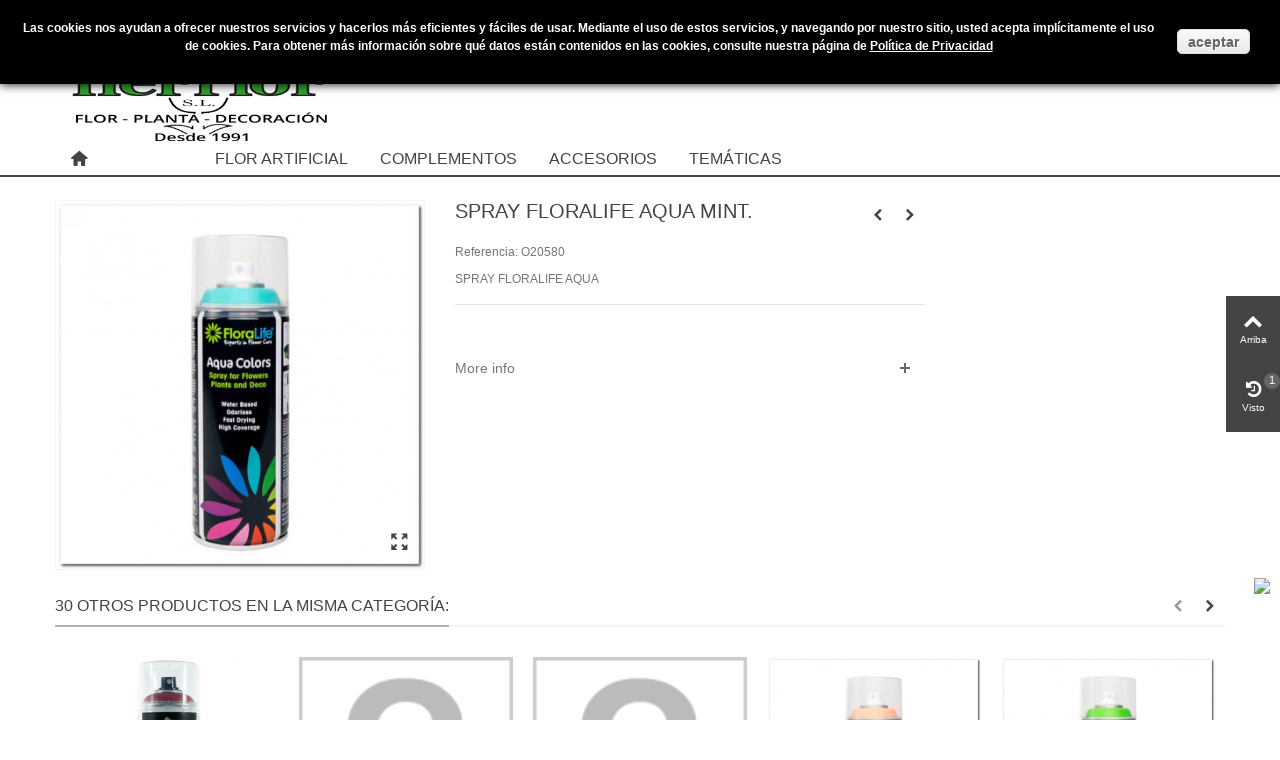

--- FILE ---
content_type: text/html; charset=utf-8
request_url: https://www.ilerflor.com/sprays-consevantes/13060-o20580.html
body_size: 11768
content:
<!DOCTYPE HTML> <!--[if lt IE 7]><html class="no-js lt-ie9 lt-ie8 lt-ie7" lang="es-es"><![endif]--> <!--[if IE 7]><html class="no-js lt-ie9 lt-ie8 ie7" lang="es-es"><![endif]--> <!--[if IE 8]><html class="no-js lt-ie9 ie8" lang="es-es"><![endif]--> <!--[if gt IE 8]><html class="no-js ie9" lang="es-es"><![endif]--><html lang="es-es"><head><meta charset="utf-8" /><title>SPRAY FLORALIFE AQUA MINT. - Ilerflor</title><meta name="description" content="SPRAY FLORALIFE AQUA" /><meta name="robots" content="index,follow" /><meta name="viewport" content="width=device-width, minimum-scale=0.25, maximum-scale=1.6, initial-scale=1.0" /><meta name="apple-mobile-web-app-capable" content="yes" /><link rel="icon" type="image/vnd.microsoft.icon" href="/img/favicon.ico?1697356504" /><link rel="shortcut icon" type="image/x-icon" href="/img/favicon.ico?1697356504" /><link rel="stylesheet" href="https://fonts.googleapis.com/css?family=Vollkorn|Wellfleet" type="text/css" media="all" /><link rel="stylesheet" href="https://www.ilerflor.com/themes/panda/cache/v_809_3744dab2344bd1ca8d636373aadbd02d_all.css" type="text/css" media="all" /><link rel="stylesheet" href="https://www.ilerflor.com/themes/panda/cache/v_809_6c3056044d55405117350db208966904_print.css" type="text/css" media="print" /><link href="https://www.ilerflor.com/modules/stthemeeditor/views/css/customer-s1.css" rel="stylesheet" type="text/css" media="all" /> <script type="text/javascript">var FancyboxI18nClose = 'Cerrar';
var FancyboxI18nNext = 'Pr&oacute;ximo';
var FancyboxI18nPrev = 'Anterior';
var PS_CATALOG_MODE = true;
var ajaxsearch = true;
var allowBuyWhenOutOfStock = false;
var attribute_anchor_separator = '-';
var attributesCombinations = [];
var availableLaterValue = '';
var availableNowValue = '';
var baseDir = 'https://www.ilerflor.com/';
var baseUri = 'https://www.ilerflor.com/';
var comparator_max_item = 0;
var comparedProductsIds = [];
var contentOnly = false;
var currency = {"id":2,"name":"Euro","iso_code":"EUR","iso_code_num":"978","sign":"\u20ac","blank":"1","conversion_rate":"1.000000","deleted":"0","format":"2","decimals":"1","active":"1","prefix":"","suffix":" \u20ac","id_shop_list":null,"force_id":false};
var currencyBlank = 1;
var currencyFormat = 2;
var currencyRate = 1;
var currencySign = '€';
var currentDate = '2025-11-19 02:03:18';
var customerGroupWithoutTax = true;
var customizationFields = false;
var customizationId = null;
var default_eco_tax = 0;
var discount_percentage = 1;
var discount_percentage_off = 'Off';
var discount_percentage_save = 'Save';
var displayList = true;
var displayPrice = 1;
var doesntExist = 'This combination does not exist for this product. Please select another combination.';
var doesntExistNoMore = 'This product is no longer in stock';
var doesntExistNoMoreBut = 'with those attributes but is available with others.';
var ecotaxTax_rate = 0;
var fieldRequired = 'Please fill in all the required fields before saving your customization.';
var groupReduction = 0;
var highDPI = false;
var idDefaultImage = 221961;
var id_lang = 3;
var id_product = 13060;
var img_prod_dir = 'https://www.ilerflor.com/img/p/';
var img_ps_dir = 'https://www.ilerflor.com/img/';
var instantsearch = true;
var isGuest = 0;
var isLogged = 0;
var isMobile = false;
var jqZoomEnabled = false;
var maxQuantityToAllowDisplayOfLastQuantityMessage = 0;
var max_item = 'No puede agregar más de0 producto (s) a la comparación de productos';
var min_item = 'Por favor seleccione por lo menos un producto';
var minimalQuantity = 0;
var noTaxForThisProduct = true;
var oosHookJsCodeFunctions = [];
var page_name = 'product';
var priceDisplayMethod = 1;
var priceDisplayPrecision = 2;
var pro_main_image_trans = 0;
var productAvailableForOrder = false;
var productBasePriceTaxExcl = 9.98;
var productBasePriceTaxExcluded = 9.98;
var productBasePriceTaxIncl = 9.98;
var productHasAttributes = false;
var productPrice = 9.98;
var productPriceTaxExcluded = 9.98;
var productPriceTaxIncluded = 9.98;
var productPriceWithoutReduction = 9.98;
var productReference = 'O20580';
var productShowPrice = false;
var productUnitPriceRatio = 0;
var product_fileButtonHtml = 'Choose File';
var product_fileDefaultHtml = 'No file selected';
var product_specific_price = [];
var quantitiesDisplayAllowed = true;
var quantityAvailable = 0;
var quickView = true;
var quickViewCaller = null;
var reduction_percent = 0;
var reduction_price = 0;
var roundMode = 2;
var specific_currency = false;
var specific_price = 0;
var st_is_mobile_device = false;
var st_is_rtl = 0;
var st_responsive = 1;
var st_responsive_max = 1;
var st_retina = 0;
var st_sticky_mobile_header = 2;
var st_sticky_mobile_header_height = 0;
var st_submemus_animation = 0;
var static_token = 'dab087edd61ab9f1d99db57d434e782a';
var sticky_option = 3;
var stock_management = 1;
var taxRate = 0;
var token = 'dab087edd61ab9f1d99db57d434e782a';
var uploading_in_progress = 'Uploading in progress, please be patient.';
var usingSecureMode = true;</script> <script type="text/javascript" src="https://www.ilerflor.com/themes/panda/cache/v_579_d47563a1634d5a900a88816c7cd7c455.js"></script> <script type="text/javascript" src="https://www.ilerflor.com/modules/stthemeeditor/views/js/customer1.js"></script> <style type="text/css">.st_banner_block_1 .style_content, a.st_banner_block_1 , .st_banner_block_1 .style_content a{color:#ffffff;} .st_banner_block_1 .icon_line:after, .st_banner_block_1 .icon_line:before{background-color:#ffffff;} .st_banner_block_1 .line, .st_banner_block_1 .btn{border-color:#ffffff;}.st_banner_block_5 .style_content, a.st_banner_block_5 , .st_banner_block_5 .style_content a{color:#ffffff;} .st_banner_block_5 .icon_line:after, .st_banner_block_5 .icon_line:before{background-color:#ffffff;} .st_banner_block_5 .line, .st_banner_block_5 .btn{border-color:#ffffff;}.st_banner_block_6 .style_content, a.st_banner_block_6 , .st_banner_block_6 .style_content a{color:#ffffff;} .st_banner_block_6 .icon_line:after, .st_banner_block_6 .icon_line:before{background-color:#ffffff;} .st_banner_block_6 .line, .st_banner_block_6 .btn{border-color:#ffffff;}.st_banner_block_7 .style_content, a.st_banner_block_7 , .st_banner_block_7 .style_content a{color:#ffffff;} .st_banner_block_7 .icon_line:after, .st_banner_block_7 .icon_line:before{background-color:#ffffff;} .st_banner_block_7 .line, .st_banner_block_7 .btn{border-color:#ffffff;}.st_banner_block_8 .style_content, a.st_banner_block_8 , .st_banner_block_8 .style_content a{color:#ffffff;} .st_banner_block_8 .icon_line:after, .st_banner_block_8 .icon_line:before{background-color:#ffffff;} .st_banner_block_8 .line, .st_banner_block_8 .btn{border-color:#ffffff;}.st_banner_block_9 .style_content, a.st_banner_block_9 , .st_banner_block_9 .style_content a{color:#ffffff;} .st_banner_block_9 .icon_line:after, .st_banner_block_9 .icon_line:before{background-color:#ffffff;} .st_banner_block_9 .line, .st_banner_block_9 .btn{border-color:#ffffff;}.st_banner_block_10 .style_content, a.st_banner_block_10 , .st_banner_block_10 .style_content a{color:#ffffff;} .st_banner_block_10 .icon_line:after, .st_banner_block_10 .icon_line:before{background-color:#ffffff;} .st_banner_block_10 .line, .st_banner_block_10 .btn{border-color:#ffffff;}.st_banner_block_11 .style_content, a.st_banner_block_11 , .st_banner_block_11 .style_content a{color:#ffffff;} .st_banner_block_11 .icon_line:after, .st_banner_block_11 .icon_line:before{background-color:#ffffff;} .st_banner_block_11 .line, .st_banner_block_11 .btn{border-color:#ffffff;}.st_banner_block_12 .style_content, a.st_banner_block_12 , .st_banner_block_12 .style_content a{color:#ffffff;} .st_banner_block_12 .icon_line:after, .st_banner_block_12 .icon_line:before{background-color:#ffffff;} .st_banner_block_12 .line, .st_banner_block_12 .btn{border-color:#ffffff;}.st_banner_block_13 .style_content, a.st_banner_block_13 , .st_banner_block_13 .style_content a{color:#ffffff;} .st_banner_block_13 .icon_line:after, .st_banner_block_13 .icon_line:before{background-color:#ffffff;} .st_banner_block_13 .line, .st_banner_block_13 .btn{border-color:#ffffff;}.st_banner_block_14 .style_content, a.st_banner_block_14 , .st_banner_block_14 .style_content a{color:#ffffff;} .st_banner_block_14 .icon_line:after, .st_banner_block_14 .icon_line:before{background-color:#ffffff;} .st_banner_block_14 .line, .st_banner_block_14 .btn{border-color:#ffffff;}.st_banner_block_15 .style_content, a.st_banner_block_15 , .st_banner_block_15 .style_content a{color:#ffffff;} .st_banner_block_15 .icon_line:after, .st_banner_block_15 .icon_line:before{background-color:#ffffff;} .st_banner_block_15 .line, .st_banner_block_15 .btn{border-color:#ffffff;}.st_banner_block_16 .style_content, a.st_banner_block_16 , .st_banner_block_16 .style_content a{color:#ffffff;} .st_banner_block_16 .icon_line:after, .st_banner_block_16 .icon_line:before{background-color:#ffffff;} .st_banner_block_16 .line, .st_banner_block_16 .btn{border-color:#ffffff;}.st_banner_block_17 .style_content, a.st_banner_block_17 , .st_banner_block_17 .style_content a{color:#ffffff;} .st_banner_block_17 .icon_line:after, .st_banner_block_17 .icon_line:before{background-color:#ffffff;} .st_banner_block_17 .line, .st_banner_block_17 .btn{border-color:#ffffff;}.st_banner_block_18 .style_content, a.st_banner_block_18 , .st_banner_block_18 .style_content a{color:#ffffff;} .st_banner_block_18 .icon_line:after, .st_banner_block_18 .icon_line:before{background-color:#ffffff;} .st_banner_block_18 .line, .st_banner_block_18 .btn{border-color:#ffffff;}.st_banner_block_19 .style_content, a.st_banner_block_19 , .st_banner_block_19 .style_content a{color:#ffffff;} .st_banner_block_19 .icon_line:after, .st_banner_block_19 .icon_line:before{background-color:#ffffff;} .st_banner_block_19 .line, .st_banner_block_19 .btn{border-color:#ffffff;}</style><style type="text/css">.breadcrumb {
    display: inline;
    background: none;
    margin: 0;
    padding: 0;
    color: #BBBBBB;
    display: none;
}
#body_wrapper {
    background: #ffffff;
}</style><style>.laberQuantity { color: #87cd88; text-transform: uppercase; display: none; } }</style><style type="text/css">.special-products_block_center_container .products_slider .owl-theme.owl-navigation-tr .owl-controls .owl-buttons div.disabled,.special-products_block_center_container .products_slider .owl-theme.owl-navigation-tr .owl-controls .owl-buttons div.disabled:hover{background-color:transplanted;}</style><style type="text/css">.new-products_block_center_container .products_slider .owl-theme.owl-navigation-tr .owl-controls .owl-buttons div.disabled,.new-products_block_center_container .products_slider .owl-theme.owl-navigation-tr .owl-controls .owl-buttons div.disabled:hover{background-color:transplanted;}</style><style type="text/css">.featured_products_sldier_block_center_container .products_slider .owl-theme.owl-navigation-tr .owl-controls .owl-buttons div.disabled,.featured_products_sldier_block_center_container .products_slider .owl-theme.owl-navigation-tr .owl-controls .owl-buttons div.disabled:hover{background-color:transplanted;}</style><style type="text/css">.parallax_text_con_1 .style_content, .parallax_text_con_1 .style_content a{color:#ffffff;} .parallax_text_con_1 .icon_line:after, .parallax_text_con_1 .icon_line:before{background-color:#ffffff;} .parallax_text_con_1 .line, .parallax_text_con_1 .btn{border-color:#ffffff;}.parallax_text_con_2 .style_content, .parallax_text_con_2 .style_content a{color:#ffffff;} .parallax_text_con_2 .icon_line:after, .parallax_text_con_2 .icon_line:before{background-color:#ffffff;} .parallax_text_con_2 .line, .parallax_text_con_2 .btn{border-color:#ffffff;}.parallax_text_con_4 .style_content, .parallax_text_con_4 .style_content a{color:#ffffff;} .parallax_text_con_4 .icon_line:after, .parallax_text_con_4 .icon_line:before{background-color:#ffffff;} .parallax_text_con_4 .line, .parallax_text_con_4 .btn{border-color:#ffffff;}.parallax_text_con_5 .style_content, .parallax_text_con_5 .style_content a{color:#ffffff;} .parallax_text_con_5 .icon_line:after, .parallax_text_con_5 .icon_line:before{background-color:#ffffff;} .parallax_text_con_5 .line, .parallax_text_con_5 .btn{border-color:#ffffff;}.parallax_text_con_6 .style_content, .parallax_text_con_6 .style_content a{color:#ffffff;} .parallax_text_con_6 .icon_line:after, .parallax_text_con_6 .icon_line:before{background-color:#ffffff;} .parallax_text_con_6 .line, .parallax_text_con_6 .btn{border-color:#ffffff;}.parallax_text_con_7 .style_content, .parallax_text_con_7 .style_content a{color:#ffffff;} .parallax_text_con_7 .icon_line:after, .parallax_text_con_7 .icon_line:before{background-color:#ffffff;} .parallax_text_con_7 .line, .parallax_text_con_7 .btn{border-color:#ffffff;}.parallax_text_con_8 .style_content, .parallax_text_con_8 .style_content a{color:#ffffff;} .parallax_text_con_8 .icon_line:after, .parallax_text_con_8 .icon_line:before{background-color:#ffffff;} .parallax_text_con_8 .line, .parallax_text_con_8 .btn{border-color:#ffffff;}.parallax_text_con_10 .style_content, .parallax_text_con_10 .style_content a{color:#ffffff;} .parallax_text_con_10 .icon_line:after, .parallax_text_con_10 .icon_line:before{background-color:#ffffff;} .parallax_text_con_10 .line, .parallax_text_con_10 .btn{border-color:#ffffff;}.parallax_text_con_11 .style_content, .parallax_text_con_11 .style_content a{color:#ffffff;} .parallax_text_con_11 .icon_line:after, .parallax_text_con_11 .icon_line:before{background-color:#ffffff;} .parallax_text_con_11 .line, .parallax_text_con_11 .btn{border-color:#ffffff;}.parallax_text_con_12 .style_content, .parallax_text_con_12 .style_content a{color:#ffffff;} .parallax_text_con_12 .icon_line:after, .parallax_text_con_12 .icon_line:before{background-color:#ffffff;} .parallax_text_con_12 .line, .parallax_text_con_12 .btn{border-color:#ffffff;}#parallax_box_1{background-image: url(https://www.ilerflor.com/modules/stthemeeditor/patterns/25.png);}#parallax_box_1 .parallax_heading{color:#ffffff;}#owl-parallax-1.owl-theme .owl-controls .owl-page.active span{background-color:#ffffff;}#parallax_box_1{padding-top:60px;}#parallax_box_1{padding-bottom:60px;}#parallax_box_2{background-image: url(https://www.ilerflor.com/upload/stparallax/6d65f015407e1bc0eca03ac1d6ad3b9a.jpg);}#parallax_box_2 .parallax_heading{color:#ffffff;}#owl-parallax-2.owl-theme .owl-controls .owl-page.active span{background-color:#ffffff;}#parallax_box_2{padding-top:60px;}#parallax_box_2{padding-bottom:60px;}#parallax_box_3{background-image: url(https://www.ilerflor.com/upload/stparallax/b59d00ebb4c7f3ea6c101e7e5a141291.jpg);}#parallax_box_3{padding-top:100px;}#parallax_box_3{padding-bottom:100px;}#parallax_box_4{background-image: url(https://www.ilerflor.com/upload/stparallax/3d0cc15948dcfa8d73a9980ce349d8ca.jpg);}#parallax_box_4{padding-top:30px;}#parallax_box_4{padding-bottom:30px;}#parallax_box_4{margin-bottom:0px;}#parallax_box_5{background-image: url(https://www.ilerflor.com/upload/stparallax/6d65f015407e1bc0eca03ac1d6ad3b9a.jpg);}#parallax_box_5 .parallax_heading{color:#ffffff;}#owl-parallax-5.owl-theme .owl-controls .owl-page.active span{background-color:#ffffff;}#parallax_box_5{padding-top:60px;}#parallax_box_5{padding-bottom:60px;}</style><style type="text/css">.st_owl_carousel_block_1 .style_content, .st_owl_carousel_block_1 .style_content a{color:#ffffff;} .st_owl_carousel_block_1 .icon_line:after, .st_owl_carousel_block_1 .icon_line:before{background-color:#ffffff;} .st_owl_carousel_block_1 .line, .st_owl_carousel_block_1 .btn{border-color:#ffffff;}.st_owl_carousel_block_2 .style_content, .st_owl_carousel_block_2 .style_content a{color:#ffffff;} .st_owl_carousel_block_2 .icon_line:after, .st_owl_carousel_block_2 .icon_line:before{background-color:#ffffff;} .st_owl_carousel_block_2 .line, .st_owl_carousel_block_2 .btn{border-color:#ffffff;}.st_owl_carousel_block_3 .style_content, .st_owl_carousel_block_3 .style_content a{color:#ffffff;} .st_owl_carousel_block_3 .icon_line:after, .st_owl_carousel_block_3 .icon_line:before{background-color:#ffffff;} .st_owl_carousel_block_3 .line, .st_owl_carousel_block_3 .btn{border-color:#ffffff;}.st_owl_carousel_block_4 .style_content, .st_owl_carousel_block_4 .style_content a{color:#ffffff;} .st_owl_carousel_block_4 .icon_line:after, .st_owl_carousel_block_4 .icon_line:before{background-color:#ffffff;} .st_owl_carousel_block_4 .line, .st_owl_carousel_block_4 .btn{border-color:#ffffff;}.st_owl_carousel_block_5 .style_content, .st_owl_carousel_block_5 .style_content a{color:#777777;} .st_owl_carousel_block_5 .icon_line:after, .st_owl_carousel_block_5 .icon_line:before{background-color:#777777;} .st_owl_carousel_block_5 .line, .st_owl_carousel_block_5 .btn{border-color:#777777;}.st_owl_carousel_block_6 .style_content, .st_owl_carousel_block_6 .style_content a{color:#777777;} .st_owl_carousel_block_6 .icon_line:after, .st_owl_carousel_block_6 .icon_line:before{background-color:#777777;} .st_owl_carousel_block_6 .line, .st_owl_carousel_block_6 .btn{border-color:#777777;}.st_owl_carousel_block_9 .style_content, .st_owl_carousel_block_9 .style_content a{color:#ffffff;} .st_owl_carousel_block_9 .icon_line:after, .st_owl_carousel_block_9 .icon_line:before{background-color:#ffffff;} .st_owl_carousel_block_9 .line, .st_owl_carousel_block_9 .btn{border-color:#ffffff;}.st_owl_carousel_block_10 .style_content, .st_owl_carousel_block_10 .style_content a{color:#ffffff;} .st_owl_carousel_block_10 .icon_line:after, .st_owl_carousel_block_10 .icon_line:before{background-color:#ffffff;} .st_owl_carousel_block_10 .line, .st_owl_carousel_block_10 .btn{border-color:#ffffff;}.st_owl_carousel_block_17 .style_content, .st_owl_carousel_block_17 .style_content a{color:#777777;} .st_owl_carousel_block_17 .icon_line:after, .st_owl_carousel_block_17 .icon_line:before{background-color:#777777;} .st_owl_carousel_block_17 .line, .st_owl_carousel_block_17 .btn{border-color:#777777;}.st_owl_carousel_block_18 .style_content, .st_owl_carousel_block_18 .style_content a{color:#777777;} .st_owl_carousel_block_18 .icon_line:after, .st_owl_carousel_block_18 .icon_line:before{background-color:#777777;} .st_owl_carousel_block_18 .line, .st_owl_carousel_block_18 .btn{border-color:#777777;}</style><style type="text/css">.best-sellers_block_center_container .products_slider .owl-theme.owl-navigation-tr .owl-controls .owl-buttons div.disabled,.best-sellers_block_center_container .products_slider .owl-theme.owl-navigation-tr .owl-controls .owl-buttons div.disabled:hover{background-color:transplanted;}</style></head><body id="product" class="product product-13060 product-o20580 category-251 category-sprays-consevantes hide-left-column hide-right-column lang_es slide_lr_column "> <!--[if lt IE 9]><p class="alert alert-warning">Please upgrade to Internet Explorer version 9 or download Firefox, Opera, Safari or Chrome.</p> <![endif]--><div id="st-container" class="st-container st-effect-1"><div class="st-pusher"><div class="st-content"><div class="st-content-inner"><div id="body_wrapper"><div class="header-container "> <header id="header"><div id="top_bar" class="nav horizontal-s-fullheight" ><div class="wide_container"><div class="container"><div class="row"> <nav id="nav_left" class="clearfix"></nav> <nav id="nav_right" class="clearfix"><div id="multilink_19" class="stlinkgroups_top dropdown_wrap first-item top_bar_item"><div class="dropdown_tri dropdown_tri_in header_item"> Ayuda</div><div class="dropdown_list"><ul class="dropdown_list_ul custom_links_list "><li> <a href="https://www.ilerflor.com/index.php?controller=contact" title="Contáctenos" rel="nofollow" > Contáctenos </a></li><li> <a href="https://www.ilerflor.com/content/1-entrega" title="Entregas" rel="nofollow" > Entregas </a></li><li> <a href="https://www.ilerflor.com/content/4-sobre-nosotros" title="Sobre nosotros" rel="nofollow" > Sobre nosotros </a></li><li> <a href="https://www.ilerflor.com/content/3-condiciones-de-uso" title="Condiciones de uso" rel="nofollow" > Condiciones de uso </a></li></ul></div></div><a class="login top_bar_item" href="https://www.ilerflor.com/mi-cuenta" rel="nofollow" title="Log in to your customer account"> <span class="header_item"><i class="icon-user-1 icon-mar-lr2 icon-large"></i>Iniciar Sesión</span> </a> <span class="welcome top_bar_item hidden_extra_small "><span class="header_item">Accedan a su cuenta de usuario</span></span></nav></div></div></div></div> <section id="mobile_bar" class="animated fast"><div class="container"><div id="mobile_bar_container" class=" mobile_bar_center_layout"><div id="mobile_bar_left"><div id="mobile_bar_left_inner"><a id="mobile_bar_menu_tri" class="mobile_bar_tri " href="javascript:;" rel="nofollow"> <i class="icon-menu icon_btn icon-1x"></i> <span class="mobile_bar_tri_text">Menu</span> </a></div></div><div id="mobile_bar_center"> <a id="mobile_header_logo" href="https://www.ilerflor.com/" title="Ilerflor"> <img class="logo replace-2x" src="https://www.ilerflor.com/img/ilerflor-logo-1437607251.jpg" alt="Ilerflor" width="300" height="179"/> </a></div><div id="mobile_bar_right"><div id="mobile_bar_right_inner"></div></div></div></div> </section><div id="header_primary" class="animated fast"><div class="wide_container"><div class="container"><div id="header_primary_row" class="row"><div id="header_left" class="col-sm-12 col-md-4 clearfix"> <a id="logo_left" href="https://www.ilerflor.com/" title="Ilerflor"> <img class="logo replace-2x" src="https://www.ilerflor.com/img/ilerflor-logo-1437607251.jpg" alt="Ilerflor" width="300" height="179"/> </a></div><div id="header_right" class="col-sm-12 col-md-8"><div id="header_top" class="row"><div id="header_top_right" class="col-sm-12 col-md-12 clearfix"></div></div></div></div></div></div></div> <section id="top_extra" class="main_menu_has_widgets_0"><div id="st_mega_menu_container" class="animated fast"><div class="container"><div class="container_inner clearfix"> <nav id="st_mega_menu_wrap" role="navigation"><ul class="st_mega_menu clearfix mu_level_0"><li id="st_menu_1" class="ml_level_0 m_alignment_0"> <a id="st_ma_1" href="https://www.ilerflor.com/" class="ma_level_0 ma_icon" title=""><i class="icon-home"></i></a></li><li id="st_menu_6" class="ml_level_0 m_alignment_0"> <a id="st_ma_6" href="javascript:;" class="ma_level_0" title=""></a></li><li id="st_menu_7" class="ml_level_0 m_alignment_0"> <a id="st_ma_7" href="javascript:;" class="ma_level_0" title=""></a></li><li id="st_menu_8" class="ml_level_0 m_alignment_0"> <a id="st_ma_8" href="javascript:;" class="ma_level_0" title=""></a></li><li id="st_menu_9" class="ml_level_0 m_alignment_0"> <a id="st_ma_9" href="https://www.ilerflor.com/257-flor_artificial" class="ma_level_0" title="FLOR ARTIFICIAL">FLOR ARTIFICIAL</a></li><li id="st_menu_10" class="ml_level_0 m_alignment_0"> <a id="st_ma_10" href="https://www.ilerflor.com/208-complementos" class="ma_level_0" title="COMPLEMENTOS">COMPLEMENTOS</a></li><li id="st_menu_11" class="ml_level_0 m_alignment_0"> <a id="st_ma_11" href="https://www.ilerflor.com/256-accesorios" class="ma_level_0" title="ACCESORIOS">ACCESORIOS</a></li><li id="st_menu_12" class="ml_level_0 m_alignment_0"> <a id="st_ma_12" href="https://www.ilerflor.com/318-temAticas" class="ma_level_0" title="TEMÁTICAS">TEMÁTICAS</a></li></ul> </nav></div></div></div> </section> </header></div><div id="breadcrumb_wrapper" class=""><div class="container"><div class="row"><div class="col-xs-12 clearfix"> <section class="breadcrumb"><ul itemscope itemtype="http://schema.org/BreadcrumbList"><li itemprop="itemListElement" itemscope itemtype="http://schema.org/ListItem"><a class="home" href="https://www.ilerflor.com/" title="Volver al Inicio" itemprop="item"><span itemprop="name">Inicio</span></a><meta itemprop="position" content="1" /></li><li class="navigation-pipe">&gt;</li><li itemprop="itemListElement" itemscope itemtype="http://schema.org/ListItem"> <a href="https://www.ilerflor.com/3-productos-en-stock" itemprop="item" title="Productos en stock"> <span itemprop="name">Productos en stock</span> </a><meta itemprop="position" content="2" /></li><li class="navigation-pipe">&gt;</li><li itemprop="itemListElement" itemscope itemtype="http://schema.org/ListItem"> <a href="https://www.ilerflor.com/256-accesorios" itemprop="item" title="ACCESORIOS"> <span itemprop="name">ACCESORIOS</span> </a><meta itemprop="position" content="3" /></li><li class="navigation-pipe">&gt;</li><li itemprop="itemListElement" itemscope itemtype="http://schema.org/ListItem"> <a href="https://www.ilerflor.com/251-sprays-consevantes" itemprop="item" title="SPRAYS-CONSEVANTES"> <span itemprop="name">SPRAYS-CONSEVANTES</span> </a><meta itemprop="position" content="4" /></li><li class="navigation-pipe">&gt;</li><li > <a href="#" title="SPRAY FLORALIFE AQUA MINT." itemprop="item"> <span itemprop="name">SPRAY FLORALIFE AQUA MINT.</span> </a></li></ul> </section></div></div></div></div><div class="columns-container"><div id="columns" class="container"><div class="row"><div id="center_column" class="center_column col-xs-12 col-sm-12"><div itemscope itemtype="https://schema.org/Product"><meta itemprop="url" content="https://www.ilerflor.com/sprays-consevantes/13060-o20580.html"><div class="primary_block row"><div class="pb-left-column col-xs-12 col-sm-4 col-md-4 "><div id="image-block" class="clearfix"><div id="view_full_size"><div id="bigpic_list_frame" class="owl-carousel owl-navigation-lr owl-navigation-circle "><div class="item"><div id="bigpic_221961" class=" easyzoom bigpic_item easyzoom--overlay"> <a href="https://www.ilerflor.com/221961-thickbox_default/o20580.jpg" data-fancybox-group="other-views" class="fancybox shown replace-2x" title="SPRAY FLORALIFE AQUA MINT."> <picture> <!--[if IE 9]><video style="display: none;"><![endif]--> <img class="img-responsive" src="https://www.ilerflor.com/221961-large_default/o20580.jpg" height="420" width="368" title="SPRAY FLORALIFE AQUA MINT." alt="SPRAY FLORALIFE AQUA MINT." itemprop="image" /> </picture> </a></div> <a href="https://www.ilerflor.com/221961-thickbox_default/o20580.jpg" data-fancybox-group="other-views" class="span_link no-print shown replace-2x" title="SPRAY FLORALIFE AQUA MINT."><i class="icon-resize-full icon-0x"></i></a></div></div></div></div><div id="views_block" class="clearfix hidden"><div id="thumbs_list" class="products_slider"><div id="thumbs_list_frame" class="owl-carousel owl-navigation-lr owl-navigation-circle "><div id="thumbnail_221961" data-item-nbr="0" class="item"> <a href="javascript:;" title="SPRAY FLORALIFE AQUA MINT."> <picture> <!--[if IE 9]><video style="display: none;"><![endif]--> <img class="img-responsive" id="thumb_221961" src="https://www.ilerflor.com/221961-small_default/o20580.jpg" alt="SPRAY FLORALIFE AQUA MINT." title="SPRAY FLORALIFE AQUA MINT." height="80" width="70" itemprop="image" /> </picture> </a></div></div></div></div> <script type="text/javascript">//

if(pro_thumbs_items_custom)
    pro_thumbs_items_custom = [
        
                        [1180, 4],        
        [972, 3],
        [748, 2],
        [460, 4],
        [0, 3]
            ];
 
//</script> </div><div class="pb-center-column col-xs-12 col-sm-5 col-md-5"><div id="product_name_wrap" class=" has_productlinknav "><h1 itemprop="name" class="product_name">SPRAY FLORALIFE AQUA MINT.</h1> <section id="product_link_nav_wrap"><div class="product_link_nav with_preview"> <a id="product_link_nav_prev" href="https://www.ilerflor.com/sprays-consevantes/12681-o5437.html"><i class="icon-left-open-3"></i><div class="product_link_nav_preview"> <img src="https://www.ilerflor.com/223456-medium_default/o5437.jpg" alt="SPRAY PLATA 400ML." width="120" height="138"/></div> </a></div><div class="product_link_nav with_preview"> <a id="product_link_nav_next" href="https://www.ilerflor.com/sprays-consevantes/13429-o3020930.html"><i class="icon-right-open-3"></i><div class="product_link_nav_preview"> <img src="https://www.ilerflor.com/223675-medium_default/o3020930.jpg" alt="SPRAY AQUA COLOR COBRE" width="120" height="138"/></div> </a></div> </section></div><div class="product_meta_wrap clearfix"><p id="product_reference" class=" product_meta" > <label class="product_meta_label">Referencia: </label> <span class="editable" itemprop="sku" content="O20580">O20580</span></p><p id="product_condition" class=" unvisible product_meta"> <label class="product_meta_label">Condition: </label><link itemprop="itemCondition" href="https://schema.org/NewCondition"/> <span class="editable">New product</span></p></div><div id="short_description_block"><div id="short_description_content" class="rte align_justify" itemprop="description">SPRAY FLORALIFE AQUA</div><p class="buttons_bottom_block"> <a href="javascript:{}" class="button"> More details </a></p></div><form id="buy_block" action="https://www.ilerflor.com/pedido" method="post"><p class="hidden"> <input type="hidden" name="token" value="dab087edd61ab9f1d99db57d434e782a" /> <input type="hidden" name="id_product" value="13060" id="product_page_product_id" /> <input type="hidden" name="add" value="1" /> <input type="hidden" name="id_product_attribute" id="idCombination" value="" /></p><div class="box-info-product"><div class="content_prices clearfix"><div class="aeuc_delivery_label"></div></div><div class="product_attributes clearfix"><div id="availability_statut" style="display: none;"> <span id="availability_value" class=" st-label-danger">This product is no longer in stock</span></div><div class="warning_inline mar_t4" id="last_quantities" style="display: none" >Warning: Last items in stock!</div><div id="availability_date" style="display: none;"> <span id="availability_date_label">Availability date:</span> <span id="availability_date_value"></span></div><div id="oosHook"></div></div><div class="box-cart-bottom"><div class="qt_cart_box clearfix hidden "><div id="add_to_cart_wrap" class=" unvisible "><p id="add_to_cart" class="buttons_bottom_block no-print"> <button type="submit" name="Submit" class="btn btn-medium btn_primary exclusive"> <span>A&ntilde;adir</span> </button></p></div></div><p id="minimal_quantity_wanted_p" style="display: none;"> The minimum purchase order quantity for the product is <b id="minimal_quantity_label">0</b></p></div></div></form><div id="right_more_info_block"><div id="more_info_block"><ul id="more_info_tabs" class="idTabs common_tabs li_fl clearfix"><li><a id="more_info_tab_more_info" href="#idTab1">More info</a></li></ul><div id="more_info_sheets" class="sheets align_justify"><div id="idTab1" class="rte product_accordion "><div class="product_accordion_title"> <a href="javascript:;" class="opener dlm">&nbsp;</a><div class="product_accordion_name">More info</div></div><div class="pa_content"><div class="rte">SPRAY FLORALIFE AQUA MINT.</div></div></div></div></div></div></div><div class="pb-right-column col-sm-3 col-md-3 col-xs-12"></div></div> <section id="productscategory-products_block_center" class="page-product-box blockproductscategory products_block block section"><h3 class="title_block "> <span> 30 otros productos en la misma categoría: </span></h3><div id="productscategory-itemslider" class="products_slider"><div class="slides remove_after_init owl-navigation-tr"><div class="ajax_block_product first_item" itemprop="isSimilarTo" itemscope itemtype="http://schema.org/Product"><div class="pro_outer_box"><div class="pro_first_box "> <a href="https://www.ilerflor.com/sprays-consevantes/20809-o06005.html" title="SPRAY AQUA COLOUR ROJO BURDEO 400ML" class="product_image pro_img_hover_scale"><img src="https://www.ilerflor.com/225232-home_default/o06005.jpg" alt="SPRAY AQUA COLOUR ROJO BURDEO 400ML" class="replace-2x img-responsive front-image" width="273" height="312" itemprop="image" /> </a><div class="hover_fly mobile_hover_fly_show fly_0 clearfix"></div></div><div class="pro_second_box"><p itemprop="name" class="s_title_block nohidden "><a href="https://www.ilerflor.com/sprays-consevantes/20809-o06005.html" title="SPRAY AQUA COLOUR ROJO BURDEO 400ML" itemprop="url">SPRAY AQUA COLOUR ROJO BURDEO 400ML</a></p><div class="act_box display_when_hover "></div></div></div></div><div class="ajax_block_product item" itemprop="isSimilarTo" itemscope itemtype="http://schema.org/Product"><div class="pro_outer_box"><div class="pro_first_box "> <a href="https://www.ilerflor.com/sprays-consevantes/27594-ac002.html" title="ABRILLANTADOR 750 ML CHRYSAL." class="product_image pro_img_hover_scale"><img src="https://www.ilerflor.com/img/p/es-default-home_default.jpg" alt="ABRILLANTADOR 750 ML CHRYSAL." class="replace-2x img-responsive front-image" width="273" height="312" itemprop="image" /> </a><div class="hover_fly mobile_hover_fly_show fly_0 clearfix"></div></div><div class="pro_second_box"><p itemprop="name" class="s_title_block nohidden "><a href="https://www.ilerflor.com/sprays-consevantes/27594-ac002.html" title="ABRILLANTADOR 750 ML CHRYSAL." itemprop="url">ABRILLANTADOR 750 ML CHRYSAL.</a></p><div class="act_box display_when_hover "></div></div></div></div><div class="ajax_block_product item" itemprop="isSimilarTo" itemscope itemtype="http://schema.org/Product"><div class="pro_outer_box"><div class="pro_first_box "> <a href="https://www.ilerflor.com/sprays-consevantes/28938-ac13401.html" title="SPRAY SPRING AZUL 400ML" class="product_image pro_img_hover_scale"><img src="https://www.ilerflor.com/img/p/es-default-home_default.jpg" alt="SPRAY SPRING AZUL 400ML" class="replace-2x img-responsive front-image" width="273" height="312" itemprop="image" /> </a><div class="hover_fly mobile_hover_fly_show fly_0 clearfix"></div></div><div class="pro_second_box"><p itemprop="name" class="s_title_block nohidden "><a href="https://www.ilerflor.com/sprays-consevantes/28938-ac13401.html" title="SPRAY SPRING AZUL 400ML" itemprop="url">SPRAY SPRING AZUL 400ML</a></p><div class="act_box display_when_hover "></div></div></div></div><div class="ajax_block_product item" itemprop="isSimilarTo" itemscope itemtype="http://schema.org/Product"><div class="pro_outer_box"><div class="pro_first_box "> <a href="https://www.ilerflor.com/sprays-consevantes/7632-o20270.html" title="SPRAY FLORALIFE AQUA SALMON." class="product_image pro_img_hover_scale"><img src="https://www.ilerflor.com/221946-home_default/o20270.jpg" alt="SPRAY FLORALIFE AQUA SALMON." class="replace-2x img-responsive front-image" width="273" height="312" itemprop="image" /> </a><div class="hover_fly mobile_hover_fly_show fly_0 clearfix"></div></div><div class="pro_second_box"><p itemprop="name" class="s_title_block nohidden "><a href="https://www.ilerflor.com/sprays-consevantes/7632-o20270.html" title="SPRAY FLORALIFE AQUA SALMON." itemprop="url">SPRAY FLORALIFE AQUA SALMON.</a></p><div class="act_box display_when_hover "></div></div></div></div><div class="ajax_block_product item" itemprop="isSimilarTo" itemscope itemtype="http://schema.org/Product"><div class="pro_outer_box"><div class="pro_first_box "> <a href="https://www.ilerflor.com/sprays-consevantes/7650-o20620.html" title="SPRAY FLORALIFE AQUA BRIGHT GREEN." class="product_image pro_img_hover_scale"><img src="https://www.ilerflor.com/221962-home_default/o20620.jpg" alt="SPRAY FLORALIFE AQUA BRIGHT GREEN." class="replace-2x img-responsive front-image" width="273" height="312" itemprop="image" /> </a><div class="hover_fly mobile_hover_fly_show fly_0 clearfix"></div></div><div class="pro_second_box"><p itemprop="name" class="s_title_block nohidden "><a href="https://www.ilerflor.com/sprays-consevantes/7650-o20620.html" title="SPRAY FLORALIFE AQUA BRIGHT GREEN." itemprop="url">SPRAY FLORALIFE AQUA BRIGHT GREEN.</a></p><div class="act_box display_when_hover "></div></div></div></div><div class="ajax_block_product item" itemprop="isSimilarTo" itemscope itemtype="http://schema.org/Product"><div class="pro_outer_box"><div class="pro_first_box "> <a href="https://www.ilerflor.com/sprays-consevantes/7652-o20650.html" title="SPRAY FLORALIFE AQUA SOFT GREEN." class="product_image pro_img_hover_scale"><img src="https://www.ilerflor.com/221964-home_default/o20650.jpg" alt="SPRAY FLORALIFE AQUA SOFT GREEN." class="replace-2x img-responsive front-image" width="273" height="312" itemprop="image" /> </a><div class="hover_fly mobile_hover_fly_show fly_0 clearfix"></div></div><div class="pro_second_box"><p itemprop="name" class="s_title_block nohidden "><a href="https://www.ilerflor.com/sprays-consevantes/7652-o20650.html" title="SPRAY FLORALIFE AQUA SOFT GREEN." itemprop="url">SPRAY FLORALIFE AQUA SOFT GREEN.</a></p><div class="act_box display_when_hover "></div></div></div></div><div class="ajax_block_product item" itemprop="isSimilarTo" itemscope itemtype="http://schema.org/Product"><div class="pro_outer_box"><div class="pro_first_box "> <a href="https://www.ilerflor.com/sprays-consevantes/7657-o20820.html" title="SPRAY FLORALIFE AQUA GREY." class="product_image pro_img_hover_scale"><img src="https://www.ilerflor.com/221969-home_default/o20820.jpg" alt="SPRAY FLORALIFE AQUA GREY." class="replace-2x img-responsive front-image" width="273" height="312" itemprop="image" /> </a><div class="hover_fly mobile_hover_fly_show fly_0 clearfix"></div></div><div class="pro_second_box"><p itemprop="name" class="s_title_block nohidden "><a href="https://www.ilerflor.com/sprays-consevantes/7657-o20820.html" title="SPRAY FLORALIFE AQUA GREY." itemprop="url">SPRAY FLORALIFE AQUA GREY.</a></p><div class="act_box display_when_hover "></div></div></div></div><div class="ajax_block_product item" itemprop="isSimilarTo" itemscope itemtype="http://schema.org/Product"><div class="pro_outer_box"><div class="pro_first_box "> <a href="https://www.ilerflor.com/sprays-consevantes/7658-o20840.html" title="SPRAY FLORALIFE AQUA CREAM." class="product_image pro_img_hover_scale"><img src="https://www.ilerflor.com/221970-home_default/o20840.jpg" alt="SPRAY FLORALIFE AQUA CREAM." class="replace-2x img-responsive front-image" width="273" height="312" itemprop="image" /> </a><div class="hover_fly mobile_hover_fly_show fly_0 clearfix"></div></div><div class="pro_second_box"><p itemprop="name" class="s_title_block nohidden "><a href="https://www.ilerflor.com/sprays-consevantes/7658-o20840.html" title="SPRAY FLORALIFE AQUA CREAM." itemprop="url">SPRAY FLORALIFE AQUA CREAM.</a></p><div class="act_box display_when_hover "></div></div></div></div><div class="ajax_block_product item" itemprop="isSimilarTo" itemscope itemtype="http://schema.org/Product"><div class="pro_outer_box"><div class="pro_first_box "> <a href="https://www.ilerflor.com/sprays-consevantes/7778-o20920.html" title="SPRAY FLORALIFE AQUA GOLD METALLIC." class="product_image pro_img_hover_scale"><img src="https://www.ilerflor.com/222017-home_default/o20920.jpg" alt="SPRAY FLORALIFE AQUA GOLD METALLIC." class="replace-2x img-responsive front-image" width="273" height="312" itemprop="image" /> </a><div class="hover_fly mobile_hover_fly_show fly_0 clearfix"></div></div><div class="pro_second_box"><p itemprop="name" class="s_title_block nohidden "><a href="https://www.ilerflor.com/sprays-consevantes/7778-o20920.html" title="SPRAY FLORALIFE AQUA GOLD METALLIC." itemprop="url">SPRAY FLORALIFE AQUA GOLD METALLIC.</a></p><div class="act_box display_when_hover "></div></div></div></div><div class="ajax_block_product item" itemprop="isSimilarTo" itemscope itemtype="http://schema.org/Product"><div class="pro_outer_box"><div class="pro_first_box "> <a href="https://www.ilerflor.com/sprays-consevantes/9452-o3015444.html" title="SPRAY PEGAMENTO 400ML" class="product_image pro_img_hover_scale"><img src="https://www.ilerflor.com/222406-home_default/o3015444.jpg" alt="SPRAY PEGAMENTO 400ML" class="replace-2x img-responsive front-image" width="273" height="312" itemprop="image" /> </a><div class="hover_fly mobile_hover_fly_show fly_0 clearfix"></div></div><div class="pro_second_box"><p itemprop="name" class="s_title_block nohidden "><a href="https://www.ilerflor.com/sprays-consevantes/9452-o3015444.html" title="SPRAY PEGAMENTO 400ML" itemprop="url">SPRAY PEGAMENTO 400ML</a></p><div class="act_box display_when_hover "></div></div></div></div><div class="ajax_block_product item" itemprop="isSimilarTo" itemscope itemtype="http://schema.org/Product"><div class="pro_outer_box"><div class="pro_first_box "> <a href="https://www.ilerflor.com/sprays-consevantes/10347-o10531.html" title="SOBRES ENERGY LILIUMS-ALSTROMELIA 5G PACK X 25UNI" class="product_image pro_img_hover_scale"><img src="https://www.ilerflor.com/222727-home_default/o10531.jpg" alt="SOBRES ENERGY LILIUMS-ALSTROMELIA 5G PACK X 25UNI" class="replace-2x img-responsive front-image" width="273" height="312" itemprop="image" /> </a><div class="hover_fly mobile_hover_fly_show fly_0 clearfix"></div></div><div class="pro_second_box"><p itemprop="name" class="s_title_block nohidden "><a href="https://www.ilerflor.com/sprays-consevantes/10347-o10531.html" title="SOBRES ENERGY LILIUMS-ALSTROMELIA 5G PACK X 25UNI" itemprop="url">SOBRES ENERGY LILIUMS-ALSTROMELIA 5G PACK X 25UNI</a></p><div class="act_box display_when_hover "></div></div></div></div><div class="ajax_block_product item" itemprop="isSimilarTo" itemscope itemtype="http://schema.org/Product"><div class="pro_outer_box"><div class="pro_first_box "> <a href="https://www.ilerflor.com/sprays-consevantes/12681-o5437.html" title="SPRAY PLATA 400ML." class="product_image pro_img_hover_scale"><img src="https://www.ilerflor.com/223456-home_default/o5437.jpg" alt="SPRAY PLATA 400ML." class="replace-2x img-responsive front-image" width="273" height="312" itemprop="image" /> </a><div class="hover_fly mobile_hover_fly_show fly_0 clearfix"></div></div><div class="pro_second_box"><p itemprop="name" class="s_title_block nohidden "><a href="https://www.ilerflor.com/sprays-consevantes/12681-o5437.html" title="SPRAY PLATA 400ML." itemprop="url">SPRAY PLATA 400ML.</a></p><div class="act_box display_when_hover "></div></div></div></div><div class="ajax_block_product item" itemprop="isSimilarTo" itemscope itemtype="http://schema.org/Product"><div class="pro_outer_box"><div class="pro_first_box "> <a href="https://www.ilerflor.com/sprays-consevantes/13429-o3020930.html" title="SPRAY AQUA COLOR COBRE" class="product_image pro_img_hover_scale"><img src="https://www.ilerflor.com/223675-home_default/o3020930.jpg" alt="SPRAY AQUA COLOR COBRE" class="replace-2x img-responsive front-image" width="273" height="312" itemprop="image" /> </a><div class="hover_fly mobile_hover_fly_show fly_0 clearfix"></div></div><div class="pro_second_box"><p itemprop="name" class="s_title_block nohidden "><a href="https://www.ilerflor.com/sprays-consevantes/13429-o3020930.html" title="SPRAY AQUA COLOR COBRE" itemprop="url">SPRAY AQUA COLOR COBRE</a></p><div class="act_box display_when_hover "></div></div></div></div><div class="ajax_block_product item" itemprop="isSimilarTo" itemscope itemtype="http://schema.org/Product"><div class="pro_outer_box"><div class="pro_first_box "> <a href="https://www.ilerflor.com/sprays-consevantes/14602-o3020340.html" title="SPRAY AQUA BRIGHT RED" class="product_image pro_img_hover_scale"><img src="https://www.ilerflor.com/221799-home_default/o3020340.jpg" alt="SPRAY AQUA BRIGHT RED" class="replace-2x img-responsive front-image" width="273" height="312" itemprop="image" /> </a><div class="hover_fly mobile_hover_fly_show fly_0 clearfix"></div></div><div class="pro_second_box"><p itemprop="name" class="s_title_block nohidden "><a href="https://www.ilerflor.com/sprays-consevantes/14602-o3020340.html" title="SPRAY AQUA BRIGHT RED" itemprop="url">SPRAY AQUA BRIGHT RED</a></p><div class="act_box display_when_hover "></div></div></div></div><div class="ajax_block_product item" itemprop="isSimilarTo" itemscope itemtype="http://schema.org/Product"><div class="pro_outer_box"><div class="pro_first_box "> <a href="https://www.ilerflor.com/sprays-consevantes/14886-z0074.html" title="SPRAY AQUA PAINT 400 ML" class="product_image pro_img_hover_scale"><img src="https://www.ilerflor.com/222751-home_default/z0074.jpg" alt="SPRAY AQUA PAINT 400 ML" class="replace-2x img-responsive front-image" width="273" height="312" itemprop="image" /> </a><div class="hover_fly mobile_hover_fly_show fly_0 clearfix"></div></div><div class="pro_second_box"><p itemprop="name" class="s_title_block nohidden "><a href="https://www.ilerflor.com/sprays-consevantes/14886-z0074.html" title="SPRAY AQUA PAINT 400 ML" itemprop="url">SPRAY AQUA PAINT 400 ML</a></p><div class="act_box display_when_hover "></div></div></div></div><div class="ajax_block_product item" itemprop="isSimilarTo" itemscope itemtype="http://schema.org/Product"><div class="pro_outer_box"><div class="pro_first_box "> <a href="https://www.ilerflor.com/sprays-consevantes/16080-o20450.html" title="SPRAY FLORALIFE AQUA VIOLET" class="product_image pro_img_hover_scale"><img src="https://www.ilerflor.com/221954-home_default/o20450.jpg" alt="SPRAY FLORALIFE AQUA VIOLET" class="replace-2x img-responsive front-image" width="273" height="312" itemprop="image" /> </a><div class="hover_fly mobile_hover_fly_show fly_0 clearfix"></div></div><div class="pro_second_box"><p itemprop="name" class="s_title_block nohidden "><a href="https://www.ilerflor.com/sprays-consevantes/16080-o20450.html" title="SPRAY FLORALIFE AQUA VIOLET" itemprop="url">SPRAY FLORALIFE AQUA VIOLET</a></p><div class="act_box display_when_hover "></div></div></div></div><div class="ajax_block_product item" itemprop="isSimilarTo" itemscope itemtype="http://schema.org/Product"><div class="pro_outer_box"><div class="pro_first_box "> <a href="https://www.ilerflor.com/sprays-consevantes/16208-o3020630.html" title="SPRAY AQUA YELLOW GREEN" class="product_image pro_img_hover_scale"><img src="https://www.ilerflor.com/221800-home_default/o3020630.jpg" alt="SPRAY AQUA YELLOW GREEN" class="replace-2x img-responsive front-image" width="273" height="312" itemprop="image" /> </a><div class="hover_fly mobile_hover_fly_show fly_0 clearfix"></div></div><div class="pro_second_box"><p itemprop="name" class="s_title_block nohidden "><a href="https://www.ilerflor.com/sprays-consevantes/16208-o3020630.html" title="SPRAY AQUA YELLOW GREEN" itemprop="url">SPRAY AQUA YELLOW GREEN</a></p><div class="act_box display_when_hover "></div></div></div></div><div class="ajax_block_product item" itemprop="isSimilarTo" itemscope itemtype="http://schema.org/Product"><div class="pro_outer_box"><div class="pro_first_box "> <a href="https://www.ilerflor.com/sprays-consevantes/16233-o8100009.html" title="FLORALIFE CLEAR 200- 5L ( 10m l/l )" class="product_image pro_img_hover_scale"><img src="https://www.ilerflor.com/224220-home_default/o8100009.jpg" alt="FLORALIFE CLEAR 200- 5L ( 10m l/l )" class="replace-2x img-responsive front-image" width="273" height="312" itemprop="image" /> </a><div class="hover_fly mobile_hover_fly_show fly_0 clearfix"></div></div><div class="pro_second_box"><p itemprop="name" class="s_title_block nohidden "><a href="https://www.ilerflor.com/sprays-consevantes/16233-o8100009.html" title="FLORALIFE CLEAR 200- 5L ( 10m l/l )" itemprop="url">FLORALIFE CLEAR 200- 5L ( 10m l/l )</a></p><div class="act_box display_when_hover "></div></div></div></div><div class="ajax_block_product item" itemprop="isSimilarTo" itemscope itemtype="http://schema.org/Product"><div class="pro_outer_box"><div class="pro_first_box "> <a href="https://www.ilerflor.com/sprays-consevantes/16833-o05433.html" title="SPRAY PLATA BRILLANTE 400ML." class="product_image pro_img_hover_scale"><img src="https://www.ilerflor.com/img/p/es-default-home_default.jpg" alt="SPRAY PLATA BRILLANTE 400ML." class="replace-2x img-responsive front-image" width="273" height="312" itemprop="image" /> </a><div class="hover_fly mobile_hover_fly_show fly_0 clearfix"></div></div><div class="pro_second_box"><p itemprop="name" class="s_title_block nohidden "><a href="https://www.ilerflor.com/sprays-consevantes/16833-o05433.html" title="SPRAY PLATA BRILLANTE 400ML." itemprop="url">SPRAY PLATA BRILLANTE 400ML.</a></p><div class="act_box display_when_hover "></div></div></div></div><div class="ajax_block_product item" itemprop="isSimilarTo" itemscope itemtype="http://schema.org/Product"><div class="pro_outer_box"><div class="pro_first_box "> <a href="https://www.ilerflor.com/sprays-consevantes/16868-z0075.html" title="SPRAY DRIED FLOWERS 300ML" class="product_image pro_img_hover_scale"><img src="https://www.ilerflor.com/224335-home_default/z0075.jpg" alt="SPRAY DRIED FLOWERS 300ML" class="replace-2x img-responsive front-image" width="273" height="312" itemprop="image" /> </a><div class="hover_fly mobile_hover_fly_show fly_0 clearfix"></div></div><div class="pro_second_box"><p itemprop="name" class="s_title_block nohidden "><a href="https://www.ilerflor.com/sprays-consevantes/16868-z0075.html" title="SPRAY DRIED FLOWERS 300ML" itemprop="url">SPRAY DRIED FLOWERS 300ML</a></p><div class="act_box display_when_hover "></div></div></div></div><div class="ajax_block_product item" itemprop="isSimilarTo" itemscope itemtype="http://schema.org/Product"><div class="pro_outer_box"><div class="pro_first_box "> <a href="https://www.ilerflor.com/sprays-consevantes/20812-o06012.html" title="SPRAY AQUA COLOUR AZUL MARINO 400ML" class="product_image pro_img_hover_scale"><img src="https://www.ilerflor.com/225235-home_default/o06012.jpg" alt="SPRAY AQUA COLOUR AZUL MARINO 400ML" class="replace-2x img-responsive front-image" width="273" height="312" itemprop="image" /> </a><div class="hover_fly mobile_hover_fly_show fly_0 clearfix"></div></div><div class="pro_second_box"><p itemprop="name" class="s_title_block nohidden "><a href="https://www.ilerflor.com/sprays-consevantes/20812-o06012.html" title="SPRAY AQUA COLOUR AZUL MARINO 400ML" itemprop="url">SPRAY AQUA COLOUR AZUL MARINO 400ML</a></p><div class="act_box display_when_hover "></div></div></div></div><div class="ajax_block_product item" itemprop="isSimilarTo" itemscope itemtype="http://schema.org/Product"><div class="pro_outer_box"><div class="pro_first_box "> <a href="https://www.ilerflor.com/sprays-consevantes/22007-o05206.html" title="SPRAY EASY COLOUR BURDEOS 400ML" class="product_image pro_img_hover_scale"><img src="https://www.ilerflor.com/img/p/es-default-home_default.jpg" alt="SPRAY EASY COLOUR BURDEOS 400ML" class="replace-2x img-responsive front-image" width="273" height="312" itemprop="image" /> </a><div class="hover_fly mobile_hover_fly_show fly_0 clearfix"></div></div><div class="pro_second_box"><p itemprop="name" class="s_title_block nohidden "><a href="https://www.ilerflor.com/sprays-consevantes/22007-o05206.html" title="SPRAY EASY COLOUR BURDEOS 400ML" itemprop="url">SPRAY EASY COLOUR BURDEOS 400ML</a></p><div class="act_box display_when_hover "></div></div></div></div><div class="ajax_block_product item" itemprop="isSimilarTo" itemscope itemtype="http://schema.org/Product"><div class="pro_outer_box"><div class="pro_first_box "> <a href="https://www.ilerflor.com/sprays-consevantes/22010-o05213.html" title="SPRAY EASY COLOUR AZUL OSCURO 400ML" class="product_image pro_img_hover_scale"><img src="https://www.ilerflor.com/img/p/es-default-home_default.jpg" alt="SPRAY EASY COLOUR AZUL OSCURO 400ML" class="replace-2x img-responsive front-image" width="273" height="312" itemprop="image" /> </a><div class="hover_fly mobile_hover_fly_show fly_0 clearfix"></div></div><div class="pro_second_box"><p itemprop="name" class="s_title_block nohidden "><a href="https://www.ilerflor.com/sprays-consevantes/22010-o05213.html" title="SPRAY EASY COLOUR AZUL OSCURO 400ML" itemprop="url">SPRAY EASY COLOUR AZUL OSCURO 400ML</a></p><div class="act_box display_when_hover "></div></div></div></div><div class="ajax_block_product item" itemprop="isSimilarTo" itemscope itemtype="http://schema.org/Product"><div class="pro_outer_box"><div class="pro_first_box "> <a href="https://www.ilerflor.com/sprays-consevantes/23697-o8317021.html" title="ABRILLANTADOR 750 ML. OASIS SIN SILICONA." class="product_image pro_img_hover_scale"><img src="https://www.ilerflor.com/225861-home_default/o8317021.jpg" alt="ABRILLANTADOR 750 ML. OASIS SIN SILICONA." class="replace-2x img-responsive front-image" width="273" height="312" itemprop="image" /> </a><div class="hover_fly mobile_hover_fly_show fly_0 clearfix"></div></div><div class="pro_second_box"><p itemprop="name" class="s_title_block nohidden "><a href="https://www.ilerflor.com/sprays-consevantes/23697-o8317021.html" title="ABRILLANTADOR 750 ML. OASIS SIN SILICONA." itemprop="url">ABRILLANTADOR 750 ML. OASIS SIN SILICONA.</a></p><div class="act_box display_when_hover "></div></div></div></div><div class="ajax_block_product item" itemprop="isSimilarTo" itemscope itemtype="http://schema.org/Product"><div class="pro_outer_box"><div class="pro_first_box "> <a href="https://www.ilerflor.com/sprays-consevantes/25206-g015.html" title="SPRAY LAVANDA 400ML." class="product_image pro_img_hover_scale"><img src="https://www.ilerflor.com/img/p/es-default-home_default.jpg" alt="SPRAY LAVANDA 400ML." class="replace-2x img-responsive front-image" width="273" height="312" itemprop="image" /> </a><div class="hover_fly mobile_hover_fly_show fly_0 clearfix"></div></div><div class="pro_second_box"><p itemprop="name" class="s_title_block nohidden "><a href="https://www.ilerflor.com/sprays-consevantes/25206-g015.html" title="SPRAY LAVANDA 400ML." itemprop="url">SPRAY LAVANDA 400ML.</a></p><div class="act_box display_when_hover "></div></div></div></div><div class="ajax_block_product item" itemprop="isSimilarTo" itemscope itemtype="http://schema.org/Product"><div class="pro_outer_box"><div class="pro_first_box "> <a href="https://www.ilerflor.com/sprays-consevantes/25207-g030.html" title="SPRAY VERDE OSCURO 400ML" class="product_image pro_img_hover_scale"><img src="https://www.ilerflor.com/img/p/es-default-home_default.jpg" alt="SPRAY VERDE OSCURO 400ML" class="replace-2x img-responsive front-image" width="273" height="312" itemprop="image" /> </a><div class="hover_fly mobile_hover_fly_show fly_0 clearfix"></div></div><div class="pro_second_box"><p itemprop="name" class="s_title_block nohidden "><a href="https://www.ilerflor.com/sprays-consevantes/25207-g030.html" title="SPRAY VERDE OSCURO 400ML" itemprop="url">SPRAY VERDE OSCURO 400ML</a></p><div class="act_box display_when_hover "></div></div></div></div><div class="ajax_block_product item" itemprop="isSimilarTo" itemscope itemtype="http://schema.org/Product"><div class="pro_outer_box"><div class="pro_first_box "> <a href="https://www.ilerflor.com/sprays-consevantes/25568-g019.html" title="SPRAY ROSA 400ML" class="product_image pro_img_hover_scale"><img src="https://www.ilerflor.com/img/p/es-default-home_default.jpg" alt="SPRAY ROSA 400ML" class="replace-2x img-responsive front-image" width="273" height="312" itemprop="image" /> </a><div class="hover_fly mobile_hover_fly_show fly_0 clearfix"></div></div><div class="pro_second_box"><p itemprop="name" class="s_title_block nohidden "><a href="https://www.ilerflor.com/sprays-consevantes/25568-g019.html" title="SPRAY ROSA 400ML" itemprop="url">SPRAY ROSA 400ML</a></p><div class="act_box display_when_hover "></div></div></div></div><div class="ajax_block_product item" itemprop="isSimilarTo" itemscope itemtype="http://schema.org/Product"><div class="pro_outer_box"><div class="pro_first_box "> <a href="https://www.ilerflor.com/sprays-consevantes/26268-g016.html" title="SPRAY SPRING 400ML LAVANDA" class="product_image pro_img_hover_scale"><img src="https://www.ilerflor.com/226459-home_default/g016.jpg" alt="SPRAY SPRING 400ML LAVANDA" class="replace-2x img-responsive front-image" width="273" height="312" itemprop="image" /> </a><div class="hover_fly mobile_hover_fly_show fly_0 clearfix"></div></div><div class="pro_second_box"><p itemprop="name" class="s_title_block nohidden "><a href="https://www.ilerflor.com/sprays-consevantes/26268-g016.html" title="SPRAY SPRING 400ML LAVANDA" itemprop="url">SPRAY SPRING 400ML LAVANDA</a></p><div class="act_box display_when_hover "></div></div></div></div><div class="ajax_block_product item" itemprop="isSimilarTo" itemscope itemtype="http://schema.org/Product"><div class="pro_outer_box"><div class="pro_first_box "> <a href="https://www.ilerflor.com/sprays-consevantes/26271-g021.html" title="SPRAY SPRING FUCSIA 400ML" class="product_image pro_img_hover_scale"><img src="https://www.ilerflor.com/226462-home_default/g021.jpg" alt="SPRAY SPRING FUCSIA 400ML" class="replace-2x img-responsive front-image" width="273" height="312" itemprop="image" /> </a><div class="hover_fly mobile_hover_fly_show fly_0 clearfix"></div></div><div class="pro_second_box"><p itemprop="name" class="s_title_block nohidden "><a href="https://www.ilerflor.com/sprays-consevantes/26271-g021.html" title="SPRAY SPRING FUCSIA 400ML" itemprop="url">SPRAY SPRING FUCSIA 400ML</a></p><div class="act_box display_when_hover "></div></div></div></div><div class="ajax_block_product last_item" itemprop="isSimilarTo" itemscope itemtype="http://schema.org/Product"><div class="pro_outer_box"><div class="pro_first_box "> <a href="https://www.ilerflor.com/sprays-consevantes/26932-o05210.html" title="SPRAY EASY COLOUR LILA 400ML" class="product_image pro_img_hover_scale"><img src="https://www.ilerflor.com/226706-home_default/o05210.jpg" alt="SPRAY EASY COLOUR LILA 400ML" class="replace-2x img-responsive front-image" width="273" height="312" itemprop="image" /> </a><div class="hover_fly mobile_hover_fly_show fly_0 clearfix"></div></div><div class="pro_second_box"><p itemprop="name" class="s_title_block nohidden "><a href="https://www.ilerflor.com/sprays-consevantes/26932-o05210.html" title="SPRAY EASY COLOUR LILA 400ML" itemprop="url">SPRAY EASY COLOUR LILA 400ML</a></p><div class="act_box display_when_hover "></div></div></div></div></div></div> <script type="text/javascript">//

jQuery(function($) { 
    var owl = $("#productscategory-itemslider .slides");
    owl.owlCarousel({
        
        autoPlay: false,
        slideSpeed: 400,
        stopOnHover: true,
        lazyLoad: true,
        scrollPerPage: true,
        rewindNav: false,
        navigation: true,
        pagination: false,
        afterInit: productsSliderAfterInit,
        
        itemsCustom : [
            
                                    [1180, 5],            
            [972, 4],
            [748, 3],
            [460, 2],
            [0, 1]
                         
        ]
    });
});
 
//</script> </section></div></div></div></div></div> <footer id="footer" class="footer-container"> <section id="footer-secondary"><div class="wide_container"><div class="container"><div class="row"><script>function setcook() {
        var nazwa = 'cookie_ue';
        var wartosc = '1';
        var expire = new Date();
        expire.setMonth(expire.getMonth()+12);
        document.cookie = nazwa + "=" + escape(wartosc) +";path=/;" + ((expire==null)?"" : ("; expires=" + expire.toGMTString()))
    }</script> <style>.closebutton {
    cursor:pointer;
	-moz-box-shadow:inset 0px 1px 0px 0px #ffffff;
	-webkit-box-shadow:inset 0px 1px 0px 0px #ffffff;
	box-shadow:inset 0px 1px 0px 0px #ffffff;
	background:-webkit-gradient( linear, left top, left bottom, color-stop(0.05, #f9f9f9), color-stop(1, #e9e9e9) );
	background:-moz-linear-gradient( center top, #f9f9f9 5%, #e9e9e9 100% );
	filter:progid:DXImageTransform.Microsoft.gradient(startColorstr='#f9f9f9', endColorstr='#e9e9e9');
	background-color:#f9f9f9;
	-webkit-border-top-left-radius:5px;
	-moz-border-radius-topleft:5px;
	border-top-left-radius:5px;
	-webkit-border-top-right-radius:5px;
	-moz-border-radius-topright:5px;
	border-top-right-radius:5px;
	-webkit-border-bottom-right-radius:5px;
	-moz-border-radius-bottomright:5px;
	border-bottom-right-radius:5px;
	-webkit-border-bottom-left-radius:5px;
	-moz-border-radius-bottomleft:5px;
	border-bottom-left-radius:5px;
	text-indent:0px;
	border:1px solid #dcdcdc;
	display:inline-block;
	color:#666666!important;
	font-family:Arial;
	font-size:14px;
	font-weight:bold;
	font-style:normal;
	height:25px;
	line-height:25px;
	text-decoration:none;
	text-align:center;
    padding:0px 10px;
	text-shadow:1px 1px 0px #ffffff;
}
.closebutton:hover {
	background:-webkit-gradient( linear, left top, left bottom, color-stop(0.05, #e9e9e9), color-stop(1, #f9f9f9) );
	background:-moz-linear-gradient( center top, #e9e9e9 5%, #f9f9f9 100% );
	filter:progid:DXImageTransform.Microsoft.gradient(startColorstr='#e9e9e9', endColorstr='#f9f9f9');
	background-color:#e9e9e9;
}.closebutton:active {
	position:relative;
	top:1px;
}


#cookieNotice p {margin:0px; padding:0px;}</style><div id="cookieNotice" style=" width: 100%; position: fixed; top:0px; box-shadow: 0 0 10px 0 #000000; background: #000000; z-index: 9999; font-size: 14px; line-height: 1.3em; font-family: arial; left: 0px; text-align:center; color:#FFF; opacity: 1 "><div id="cookieNoticeContent" style="position:relative; margin:auto; padding:10px; width:100%; display:block;"><table style="width:100%;"><td style="text-align:center;"><h6><strong>Las cookies nos ayudan a ofrecer nuestros servicios y hacerlos más eficientes y fáciles de usar. Mediante el uso de estos servicios, y navegando por nuestro sitio, usted acepta implícitamente el uso de cookies. Para obtener más información sobre qué datos están contenidos en las cookies, consulte nuestra página de <span style="text-decoration: underline; color: #ffffff;"><span style="text-decoration: underline;"><a href="../content/2-aviso-legal"><span style="text-decoration: underline; color: #ffffff;">Política de Privacidad</span></a></span></span></strong></h6></td><td style="width:80px; vertical-align:middle; padding-right:20px; text-align:right;"> <span id="cookiesClose" class="closebutton" onclick=" $('#cookieNotice').animate( {top: '-200px'}, 2500, function(){ $('#cookieNotice').hide(); }); setcook(); "> aceptar </span></td></table></div></div><div class="whatsappcontact_1" ><a target="_blank" href="https://web.whatsapp.com/send?l=en&amp;phone=+34605997712&text=" class="" > <img src="https://www.ilerflor.com/modules/whatsappcontacts/views/img/whatsapp.png" style='width:50px'> </a><div class="whatsappcontact_tool_1 whatsappcontacttooltip"> ¿Le podemos ayudar?</div></div></div></div></div> </section> <section id="footer-tertiary"><div class="wide_container"><div class="container"><div class="row"> <section id="multilink_18" class="stlinkgroups_links_footer col-sm-12 col-md-2-4 block "><div class="title_block"><div class="title_block_name"> Información</div> <a href="javascript:;" class="opener dlm">&nbsp;</a></div><ul class="footer_block_content bullet custom_links_list "><li> <a href="https://www.ilerflor.com/content/4-sobre-nosotros" title="Sobre nosotros" rel="nofollow" class=""> Sobre nosotros </a></li><li> <a href="https://www.ilerflor.com/almacen" title="Our stores" rel="nofollow" class=""> &iquest;Donde estamos? </a></li><li> <a href="https://www.ilerflor.com/index.php?controller=contact" title="Cont&aacute;ctenos" rel="nofollow" class=""> Cont&aacute;ctenos </a></li><li> <a href="https://www.ilerflor.com/content/2-aviso-legal" title="Pol&iacute;tica de privacidad" rel="nofollow" class=""> Pol&iacute;tica de Pivacidad </a></li><li> <a href="https://www.ilerflor.com/mapa-sitio" title="Sitemap" rel="nofollow" class=""> Sitemap </a></li><li> <a href="https://www.ilerflor.com/content/3-condiciones-de-uso" title="Condiciones de uso" rel="nofollow" class=""> Condiciones de uso </a></li></ul> </section> <section id="multilink_16" class="stlinkgroups_links_footer col-sm-12 col-md-2-4 block "><div class="title_block"><div class="title_block_name"> Mi cuenta</div> <a href="javascript:;" class="opener dlm">&nbsp;</a></div><ul class="footer_block_content bullet custom_links_list "><li> <a href="https://www.ilerflor.com/mi-cuenta" title="Manage my customer account" rel="nofollow" class=""> Mi cuenta </a></li><li> <a href="https://www.ilerflor.com/historial-pedidos" title="My orders" rel="nofollow" class=""> Mis pedidos </a></li></ul> </section><section id="easycontent_25" class=" easycontent col-sm-12 col-md-2-4 block"><div class="title_block"><div class="title_block_name"> Contacta con nosotros</div> <a href="javascript:;" class="opener dlm">&nbsp;</a></div><div class="style_content footer_block_content "><div class="clearfix mar_b6 easycontent_s3"><em class="easy_icon icon-location-2 icon-large"><span class="unvisible">&nbsp;</span></em>Almacén:&nbsp;ILERFLOR, S.L., Ctra. Vall d’Aran, Km 3 25196 LLEIDA ESPAÑA</div><div class="clearfix mar_b6 easycontent_s3"><em class="easy_icon icon-at icon-large"><span class="unvisible">&nbsp;</span></em>&nbsp;<a href="mailto:%63%6f%6d%65%72%63%69%61%6c@%69%6c%65%72%66%6c%6f%72.%63%6f%6d">comercial@ilerflor.com</a></div><div class="clearfix mar_b6 easycontent_s3"><em class="easy_icon icon-phone icon-large"><span class="unvisible">&nbsp;</span></em> +973 24 86 56</div><div class="clearfix mar_b6 easycontent_s3"></div></div> </section></div></div></div> </section><div id="footer-bottom" class=" fotter_bottom_center "><div class="wide_container"><div class="container"><div class="row"><div class="col-xs-12 col-sm-12 clearfix"> <aside id="footer_bottom_left">Copyright © Todos los derechos reservados ILERFLOR 2023 | Desarrollado por DBC </aside></div></div></div></div></div> </footer></div><div id="st-content-inner-after" data-version="1-6-1-18-1-4-5"></div></div></div><div id="st-pusher-after"></div></div><div class="st-menu" id="side_viewed"><div class="divscroll"><div class="wrapperscroll"><div class="st-menu-header"><h3 class="st-menu-title">Visto Recientemente</h3> <a href="javascript:;" class="close_right_side" title="Cerrar"><i class="icon-angle-double-right icon-0x"></i></a></div><div id="viewed_box"><div id="viewed-products_block_side" class="block"><div class="products-block"><ul class="pro_big_list"><li class="pro_big_box clearfix last_item"> <a class="pro_big_top products-block-image" href="https://www.ilerflor.com/sprays-consevantes/13060-o20580.html" title="Más de SPRAY FLORALIFE AQUA MINT." > <picture> <!--[if IE 9]><video style="display: none;"><![endif]--> <img class="img-responsive" src="https://www.ilerflor.com/221961-home_default/o20580.jpg" alt="" width="273" height="312" /> </picture> </a><div class="pro_big_bottom product-content"><p class="s_title_block nohidden"> <a class="product-name" href="https://www.ilerflor.com/sprays-consevantes/13060-o20580.html" title="Más de SPRAY FLORALIFE AQUA MINT."> SPRAY FLORALIFE AQUA MINT. </a></p></div></li></ul></div></div></div></div></div></div><div class="st-menu st-menu-right" id="side_stmobilemenu"><div class="divscroll"><div class="wrapperscroll"><div class="st-menu-header"><h3 class="st-menu-title">Menu</h3> <a href="javascript:;" id="close_mobile_menu" class="close_right_side" title="Cerrar"><i class="icon-angle-double-left icon-0x"></i></a></div><div id="st_mobile_menu" class="stmobilemenu_box"><ul id="st_mobile_menu_ul" class="mo_mu_level_0"><li class="mo_ml_level_0 mo_ml_column"> <a id="st_mo_ma_1" href="https://www.ilerflor.com/" class="mo_ma_level_0" title=""><i class="icon-home"></i></a></li><li class="mo_ml_level_0 mo_ml_column"> <a id="st_mo_ma_6" href="javascript:;" class="mo_ma_level_0" title=""></a></li><li class="mo_ml_level_0 mo_ml_column"> <a id="st_mo_ma_7" href="javascript:;" class="mo_ma_level_0" title=""></a></li><li class="mo_ml_level_0 mo_ml_column"> <a id="st_mo_ma_8" href="javascript:;" class="mo_ma_level_0" title=""></a></li><li class="mo_ml_level_0 mo_ml_column"> <a id="st_mo_ma_9" href="https://www.ilerflor.com/257-flor_artificial" class="mo_ma_level_0" title="FLOR ARTIFICIAL">FLOR ARTIFICIAL</a></li><li class="mo_ml_level_0 mo_ml_column"> <a id="st_mo_ma_10" href="https://www.ilerflor.com/208-complementos" class="mo_ma_level_0" title="COMPLEMENTOS">COMPLEMENTOS</a></li><li class="mo_ml_level_0 mo_ml_column"> <a id="st_mo_ma_11" href="https://www.ilerflor.com/256-accesorios" class="mo_ma_level_0" title="ACCESORIOS">ACCESORIOS</a></li><li class="mo_ml_level_0 mo_ml_column"> <a id="st_mo_ma_12" href="https://www.ilerflor.com/318-temAticas" class="mo_ma_level_0" title="TEMÁTICAS">TEMÁTICAS</a></li></ul><ul id="multilink_mobile_19" class="mo_mu_level_0 mobile_menu_ul"><li class="mo_ml_level_0 mo_ml_column"> <a href="javascript:;" rel="nofollow" class="mo_ma_level_0 ma_span"> Ayuda </a> <span class="opener dlm">&nbsp;</span><ul class="mo_mu_level_1 mo_sub_ul"><li class="mo_ml_level_1 mo_sub_li"> <a href="https://www.ilerflor.com/index.php?controller=contact" title="Contáctenos" rel="nofollow" class="mo_ma_level_1 mo_sub_a"> Contáctenos </a></li><li class="mo_ml_level_1 mo_sub_li"> <a href="https://www.ilerflor.com/content/1-entrega" title="Entregas" rel="nofollow" class="mo_ma_level_1 mo_sub_a"> Entregas </a></li><li class="mo_ml_level_1 mo_sub_li"> <a href="https://www.ilerflor.com/content/4-sobre-nosotros" title="Sobre nosotros" rel="nofollow" class="mo_ma_level_1 mo_sub_a"> Sobre nosotros </a></li><li class="mo_ml_level_1 mo_sub_li"> <a href="https://www.ilerflor.com/content/3-condiciones-de-uso" title="Condiciones de uso" rel="nofollow" class="mo_ma_level_1 mo_sub_a"> Condiciones de uso </a></li></ul></li></ul><ul id="userinfo_mod_mobile_menu" class="mo_mu_level_0 mobile_menu_ul"><li class="mo_ml_level_0 mo_ml_column"> <a href="javascript:;" rel="nofollow" class="mo_ma_level_0 ma_span" title="Accedan a su cuenta de usuario"> Accedan a su cuenta de usuario </a></li><li class="mo_ml_level_0 mo_ml_column"> <a href="https://www.ilerflor.com/mi-cuenta" title="Log in to your customer account" rel="nofollow" class="mo_ma_level_0"> <i class="icon-user-1 icon-mar-lr2 icon-large"></i>Iniciar Sesión </a></li></ul></div></div></div></div><div id="rightbar" class="rightbar_2 rightbar_columns_0"><div id="to_top_wrap" class="rightbar_wrap"> <a href="#top_bar" id="to_top_btn" class="icon_wrap disabled" title="Volver a arriba"><i class="icon-up-open-2 icon-0x"></i><span class="icon_text">Arriba</span></a></div><div id="rightbar_viewed" class="rightbar_wrap"> <a id="rightbar_viewed_btn" href="javascript:;" class="rightbar_tri icon_wrap" title="Visto Recientemente"> <i class="icon-history icon-0x"></i> <span class="icon_text">Visto</span> <span class="products_viewed_nbr amount_circle ">1</span> </a></div></div><div id="leftbar"></div></div>
</body></html>